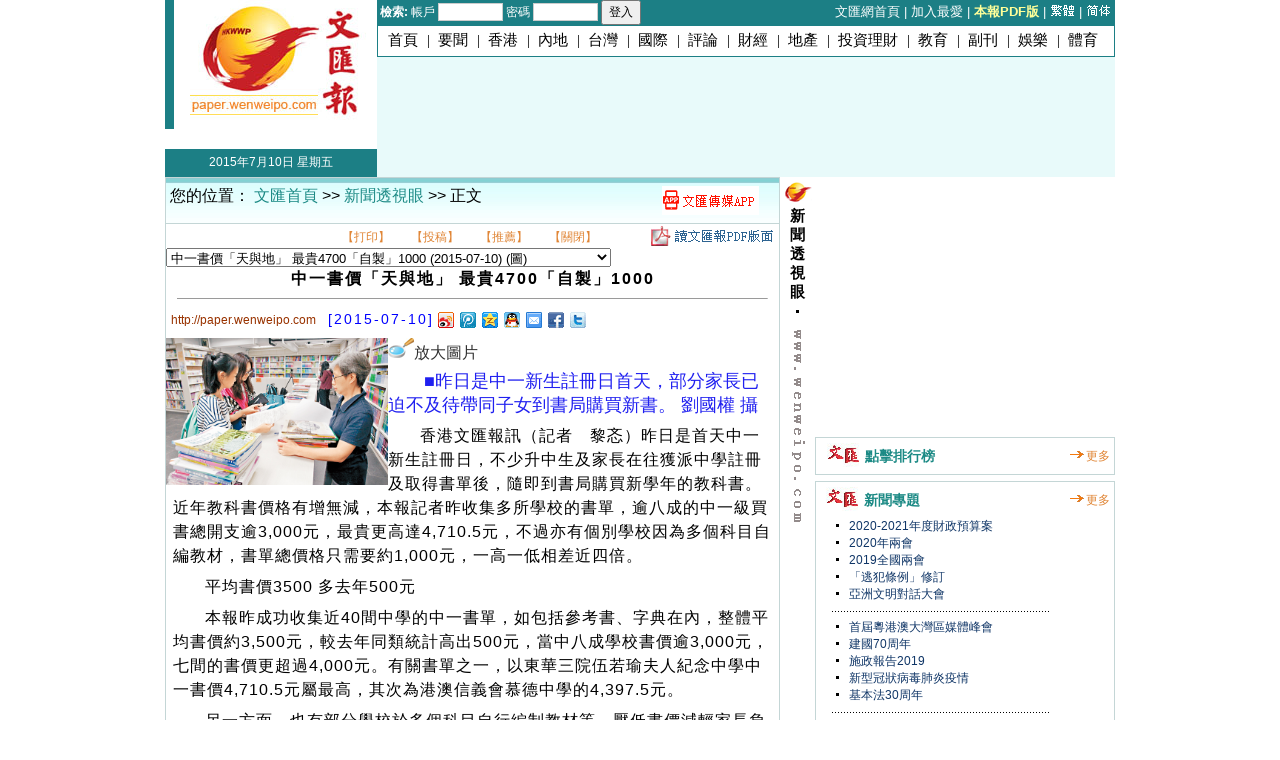

--- FILE ---
content_type: text/html
request_url: http://paper.wenweipo.com/2015/07/10/ED1507100016.htm
body_size: 8012
content:

<html>
<head>
<meta content="text/html; charset=big5" http-equiv="Content-Type">
<meta name="Description" content="文匯網是香港文匯報全資附屬網站，面向全球華人，溝通兩岸三地，每日提供大量及時準確的新聞及資訊。Wenwei(Wenhui) is a wholly-owned subsidiary of Hong Kong Wen Wei Po Ltd. It is a platform to communicate among mainland, Taiwan, Hong Kong and Macao. Every day, wenwei offers instant and comprehensive news and information aimed at Chinese-speaking audiences around the world.">
<meta name="Keywords" content="中國, 中國人, 香港, 澳門, 大陸, 台灣, 國際, 港澳台, 內地, 兩岸三地, 
文匯, 網站, 報紙, 文匯報, 媒體, 新聞, 
政策, 政經, 招商, 投資, 商機, 港股, 地產, 樓市, 商界, 名人, 富豪, 港台, 英超, 波經, 明星, 港聞, 財經, 教育, 娛樂, 體育, 投資, 理財, 戲曲, 讀書, 旅遊, 評論, 
China, Chinese, Hongkong, Hong kong, Macao, Mainland China, Taiwan, international, Hongkong macao&Taiwan, inland, 
Wenwei, wenhui, website, newspaper, Wenweipo, media, web site, home page, homepage, 
Politics, economics ,commerce, opportunity for investment and business, Hongkong stock investment, real estate market , business, celebrity of business, tycoon, HongKong&Taiwan, British Super Football League Match, lottery, popstar, Hongkong news, finance and economics, education, entertainment, sport, investment, management of money matters, traditional opera, song, film, reading, travel, comment, ">
<LINK href="http://image.wenweipo.com/2009new/paper/css/list_text.css" rel=stylesheet>
<script type="text/javascript" src="http://image.wenweipo.com/js/wwp.js"></script>

<script type="text/javascript" src="http://image.wenweipo.com/js/common.js"></script>


<title>中一書價「天與地」  最貴4700「自製」1000 - 香港文匯報</title>
<script type="text/javascript" src="http://ad.wenweipo.com/adjs/modiaAdsHeader.js"></script>
</head>
<body >
<div id="wrapper">
<table width="950" border="0" cellspacing="0" cellpadding="0" class="left_bottom">
  <tr> 
    <td width="212" align="right" valign="top"><table width="100%" border="0" cellspacing="0" cellpadding="0" class="red_bg">
        <tr> 
          <td height="120" align="right"><a href="http://paper.wenweipo.com/"><img src="http://image.wenweipo.com/2009new/paper/logo2.jpg" border="0"></a></td>
        </tr>
      </table>
    </td>
    <td rowspan="2" valign="top" class="simplepink_bg"> <table width="100%" border="0" cellspacing="0" cellpadding="0" class="white_bg">
        <tr> 
          <td class="top_search_bg"><table width="100%" border="0" cellspacing="0" cellpadding="0">
              <tr> 
                <td><table width="100%" border="0" cellspacing="0" cellpadding="0">
                    <tr> 
                      <td align="center"><table width="100%" border="0" cellspacing="0" cellpadding="0">
                         <form action="http://search.wenweipo.com/member/memberlogin.phtml" target="_blank" method="post" name="form1">
						  <tr> 
                            
                        <td class="f12" valign="middle">&nbsp;<font color="#FFFFFF"><strong>檢索:</strong> 
                          帳戶 
                          <input type="text" name="account_name" style="width:65px;height:18px;padding:2px;border:1px solid #CCC">
                              密碼 <input type="password" name="password" style="width:65px;height:18px;padding:2px;border:1px solid #CCC"> <input name="submit" type="submit" value="登入"  class="diaocha_tijiao"></font> </td>
                          </tr>
						  </form>
                        </table></td>
                    </tr>
                  </table></td>
                <td align="right"><table width="100%" border="0" cellspacing="0" cellpadding="0">
                    <tr> 
                      <td align="right"><font class="righttop_link"> <a href="http://www.wenweipo.com/">文匯網首頁</a> | <a href="javascript:addfavorite();">加入最愛</a> | <A href="http://pdf.wenweipo.com/" target="_blank"><font color="#FFFF99"><b>本報PDF版</b></font></A> | <SCRIPT type=text/javascript>
document.write ('<a href="ht'+'tp://paper.wenweipo.com/2015/07/10/ED1507100016.htm"><img src="http://image.wenweipo.com/homepage/b5.gif"  width="25" height="11" border="0" alt="繁體" /></a>');
</SCRIPT> | <A  href="http://trans.wenweipo.com/gb/paper.wenweipo.com/2015/07/10/ED1507100016.htm"><img src="http://image.wenweipo.com/homepage/gb.gif" width="25" height="11" border="0" alt="簡體"></A>&nbsp;</td>
                    </tr>
                  </table></td>
              </tr>
            </table></td>
        </tr>
        <tr> 
          <td class="daohang_top">
		  
		  <!--header_menu begin-->
		  <script language="JavaScript" src="http://image.wenweipo.com/2009new/js/header_menu.js"></script>
		  <!--header_menu end-->
		  
		  </td>
        </tr>
      </table> <table width="100%" border="0" cellspacing="0" cellpadding="0" class="first1_top">
        <tr> 
          <td height="66" align="center">
		  
		  <!--header_menu begin-->
            <div style="width:728px;height:90px;margin:10px auto; text-align:right"><script type="text/javascript" src="http://ad.wenweipo.com/adjs/daily_subindex_top_728x90.js"></script></div>
		  <!--header_menu end-->
		  
		  </td>
        </tr>
      </table>
      
    </td>
  </tr>
  <tr>
    <td align="center" height="28"  class="red_bg"><font class="font1" color="#ffffff">2015年7月10日 星期五</font></td>
  </tr>
</table><TABLE class=left_bottom cellSpacing=0 cellPadding=0 width=950 border=0>
  <TBODY>
  <TR>
    <TD vAlign=top align=right width=633>
	   <TABLE class=border_blue cellSpacing=0 cellPadding=0 width="100%" 
border=0  background="http://image.wenweipo.com/2009new/paper/list_top_bg.jpg" height="46px">
        <TBODY>
        <TR>
          <TD align=middle height=30><TABLE cellSpacing=0 cellPadding=0 width="100%" border=0><TBODY><TR><TD align="left"> &nbsp;您的位置： <a href="http://www.wenweipo.com" target="_blank"><font color="#1C8A85">文匯首頁</font></a> 
                  &gt;&gt; <a href="http://paper.wenweipo.com/1019ED/"><font color="#1C8A85">新聞透視眼</font></a> &gt;&gt; 正文
          <a style='float:right;margin-right:20px;' target='_blank' href='http://sp.wenweipo.com/wwp_app/'><img src='http://image.wenweipo.com/banner/20150619-app.png'></a>
          </TD>

          </TR></TBODY></TABLE></TD></TR></TBODY></TABLE>
      <table width="100%" border="0" cellspacing="0" cellpadding="0" class="border_blue">
        <tr> 
          <td align="center">
				<table width="100%" border="0" cellspacing="0" cellpadding="0">
                    <tr> 
                      <td align="right">        <table width="75%">
                          <tr> 
                            <td class="f12" width="15%" align="right" valign="bottom"><font class="first1_leftmore"><a target="_blank" class="orange" href="http://www.wenweipo.com/news_print.phtml?news_id=ED1507100016">【打印】</a></font></td>
                            <td class="f12" width="15%" align="right" valign="bottom"><font class="first1_leftmore"><a target="_blank" class="orange" href="http://www.wenweipo.com/toeditor.phtml">【投稿】</a></font></td>
                            <td class="f12" width="15%" align="right" valign="bottom"><font class="first1_leftmore"><a class="orange" href="http://www.wenweipo.com/recommand.phtml?news_id=ED1507100016" target="_blank">【推薦】</a></font></td>
                            <td class="f12" width="15%" align="right" valign="bottom"><font class="first1_leftmore"><a class="orange"  href="#" onClick="javascript:window.close();">【關閉】</a></font></td>
							<td class="f12" width="40%" align="right" valign="middle"><font class="first1_leftmore"><a target="_blank" class="orange" href="http://pdf.wenweipo.com/2015/07/10/a26-0710.pdf"><img src="http://image.wenweipo.com/pic_pdf01.gif" width="130" height="20" border="0"></a></font></td>
                          </tr>
                        </table>       </td>
                    </tr>
					<tr><td align="left"> <form method="post" action="">
<select  style="z-index:0;width:445" name=redirect onChange=changePage(this.form)>
<option value="http://paper.wenweipo.com/2015/07/10/ED1507100010.htm">為仔輟學為仔自強  單親媽勇闖文憑關 (2015-07-10) (圖)</option>
<option value="http://paper.wenweipo.com/2015/07/10/ED1507100012.htm">納米銅漿電路板  科大新技「值」億元 (2015-07-10) (圖)</option>
<option value="http://paper.wenweipo.com/2015/07/10/ED1507100014.htm">留言程式論網料  創業賽摘桂 (2015-07-10) </option>
<option value="http://paper.wenweipo.com/2015/07/10/ED1507100016.htm" selected>中一書價「天與地」  最貴4700「自製」1000 (2015-07-10) (圖)</option>
<option value="http://paper.wenweipo.com/2015/07/10/ED1507100018.htm">逾七成教師盼支援「融教」 (2015-07-10) (圖)</option>
<option value="http://paper.wenweipo.com/2015/07/10/ED1507100020.htm">研資局2億資助五研究項目 (2015-07-10) </option>
<option value="http://paper.wenweipo.com/2015/07/10/ED1507100022.htm">走進世界名校：踏出舒適區 出國求學闖一闖 (2015-07-10) </option>
<option value="http://paper.wenweipo.com/2015/07/09/ED1507090001.htm">文憑試放榜：VTC學額1.9萬  多院校「統一收生」 (2015-07-09) (圖)</option>
<option value="http://paper.wenweipo.com/2015/07/09/ED1507090003.htm">科大工程畢業生  參與建京「鳥巢」 (2015-07-09) (圖)</option>
<option value="http://paper.wenweipo.com/2015/07/09/ED1507090005.htm">中中副學士攻「英」  獲六大搶收 (2015-07-09) (圖)</option>
<option value="http://paper.wenweipo.com/2015/07/09/ED1507090007.htm">公開教師註冊資料諮詢兩月 (2015-07-09) (圖)</option>
<option value="http://paper.wenweipo.com/2015/07/09/ED1507090009.htm">港大研虛擬系統  供國泰清華應用 (2015-07-09) (圖)</option>
<option value="http://paper.wenweipo.com/2015/07/08/ED1507080008.htm">文憑試放榜：文憑試生不愁學額  達標皆可升讀學士 (2015-07-08) (圖)</option>
<option value="http://paper.wenweipo.com/2015/07/08/ED1507080010.htm">今年適合文憑試生報讀課程學額供應情況 (2015-07-08) (圖)</option>
<option value="http://paper.wenweipo.com/2015/07/08/ED1507080012.htm">兩地中學生研討領導力 (2015-07-08) (圖)</option>
<option value="http://paper.wenweipo.com/2015/07/08/ED1507080014.htm">中大金禧誌慶  研討終身教育 (2015-07-08) (圖)</option>
<option value="http://paper.wenweipo.com/2015/07/08/ED1507080016.htm">伯裘推「公開教室」 讓公眾觀課 (2015-07-08) (圖)</option>
<option value="http://paper.wenweipo.com/2015/07/08/ED1507080018.htm">大學遊蹤：康河撐篙  男生上癮 (2015-07-08) (圖)</option>
<option value="http://paper.wenweipo.com/2015/07/08/ED1507080020.htm">青少年壓力爆煲  38.9%諗過自殺 (2015-07-08) (圖)</option>
<option value="http://paper.wenweipo.com/2015/07/07/ED1507070002.htm">職教重新定位  培育雙料「專才」 (2015-07-07) (圖)</option>
<option value="http://paper.wenweipo.com/2015/07/07/ED1507070004.htm">《推廣職業教育專責小組報告》的部分建議 (2015-07-07) </option>
<option value="http://paper.wenweipo.com/2015/07/07/ED1507070006.htm">文憑試僅美術及格  公大生贏劍橋交流 (2015-07-07) (圖)</option>
<option value="http://paper.wenweipo.com/2015/07/07/ED1507070008.htm">文憑試放榜：港大生選科教路：「條條大路通羅馬」 (2015-07-07) (圖)</option>
<option value="http://paper.wenweipo.com/2015/07/07/ED1507070010.htm">新一代選科就業  嚮往個人主義 (2015-07-07) (圖)</option>
<option value="http://paper.wenweipo.com/2015/07/07/ED1507070012.htm">中大醫學尖子「跳級」  陳家亮：無走捷徑 (2015-07-07) </option>
<option value="http://paper.wenweipo.com/2015/07/07/ED1507070014.htm">綠色校園：全人造料「艷」裝  理大生奪三冠 (2015-07-07) (圖)</option>
<option value="http://paper.wenweipo.com/2015/07/06/ED1507060001.htm">中一生玩手機  79%每日逾兩小時 (2015-07-06) (圖)</option>
<option value="http://paper.wenweipo.com/2015/07/06/ED1507060003.htm">國際數學建模賽  女拔元朗公中奪一等獎 (2015-07-06) (圖)</option>
<option value="http://paper.wenweipo.com/2015/07/06/ED1507060005.htm">暑假內地義教  收英語心意卡窩心 (2015-07-06) (圖)</option>
<option value="http://paper.wenweipo.com/2015/07/06/ED1507060007.htm">兩港大生赴英讀獸醫銜接課程 (2015-07-06) (圖)</option>
</select></form></td></tr> </table>
                  <table border="0" cellspacing="0" cellpadding="10" width="100%">
				    <tr>
                      <td align="center"> <h1 class="spacing"><font color="#000000">中一書價「天與地」  最貴4700「自製」1000</font></h1>
                      		<HR width="96%" SIZE=1 height="1">
                      		<div class='updataTime'><A href="http://paper.wenweipo.com/">
                      				<FONT  class="first1_link" color="#993300">http://paper.wenweipo.com</FONT></A> &nbsp; 
                      		
                      		<FONT class="list_newsfast" color="blue">[2015-07-10]</FONT> </div><!-- Baidu Button BEGIN -->
<div id="bdshare" class="bdshare_t bds_tools get-codes-bdshare">
<a class="bds_tsina"></a>
<a class="bds_tqq"></a>
<a class="bds_qzone"></a>
<a class="bds_sqq"></a>
<a class="bds_mail"></a>
<a class="bds_fbook"></a>
<a class="bds_twi"></a>
</div>
<script type="text/javascript" id="bdshare_js" data="type=tools&amp;mini=1&amp;uid=6604545" ></script>
<script type="text/javascript" id="bdshell_js"></script>
<script type="text/javascript">
var bds_config={"snsKey":{'tsina':'1311418893','tqq':'','t163':'','tsohu':''}}
var bds_config = {'wbUid':2632236847};
document.getElementById("bdshell_js").src = "http://bdimg.share.baidu.com/static/js/shell_v2.js?cdnversion=" + Math.ceil(new Date()/3600000)
</script>
<!-- Baidu Button END --><!-- JiaThis Button BEGIN -->
<div id="ckepop"style="margin-top:5px;">
<a class="jiathis_button_weixin"></a>  
<script type="text/javascript" src="http://v3.jiathis.com/code/jia.js?uid=1" charset="utf-8"></script>
</div> 
<!-- JiaThis Button END -->

		
		</td>
                    </tr>
                    <tr>
                      <td align="left"><a class="orange" target="_blank" href="http://image.wenweipo.com/2015/07/10/a26c.jpg"><img src="http://image.wenweipo.com/homepage/bigger.gif" border="0">放大圖片</a><img width='222' src="http://image.wenweipo.com/2015/07/10/a26c.jpg" align="left">
<p class="p2"><font class="blue">■昨日是中一新生註冊日首天，部分家長已迫不及待帶同子女到書局購買新書。 劉國權  攝</font></p>

						<p class="content_p">香港文匯報訊（記者　黎忞）昨日是首天中一新生註冊日，不少升中生及家長在往獲派中學註冊及取得書單後，隨即到書局購買新學年的教科書。近年教科書價格有增無減，本報記者昨收集多所學校的書單，逾八成的中一級買書總開支逾3,000元，最貴更高達4,710.5元，不過亦有個別學校因為多個科目自編教材，書單總價格只需要約1,000元，一高一低相差近四倍。<p class='content_p'>平均書價3500  多去年500元<p class='content_p'>本報昨成功收集近40間中學的中一書單，如包括參考書、字典在內，整體平均書價約3,500元，較去年同類統計高出500元，當中八成學校書價逾3,000元，七間的書價更超過4,000元。有關書單之一，以東華三院伍若瑜夫人紀念中學中一書價4,710.5元屬最高，其次為港澳信義會慕德中學的4,397.5元。<p class='content_p'>另一方面，也有部分學校於多個科目自行編制教材等，壓低書價減輕家長負擔，如佛教志蓮中學於中一級的中文、數學、普通話、倫理與宗教、膳食服務、視覺藝術和音樂科均自編教材，所以書價只需要1,030元，令不同學校的書單出現「天地價」。<p class='content_p'>家長直言「好貴」  未開學先使6000<p class='content_p'>家長陳太為幫升中的女兒購書，過去兩日曾到過大埔、銅鑼灣、佐敦和旺角等區的書店，但仍有七本書未買到。她指學校已安排升中生下星期上銜接課程，估計或要用到新書所以急急買，她又直言書價「好貴」，原先只預算3,000多元買書，但現時連同書本習作及校服等開支，可能要動用近6,000元。<p class='content_p'>適齡學童減  料8月才齊書<p class='content_p'>漢榮書局負責人石漢基則提醒家長，由於適齡學童減少，出版商較以往難預算購書量，以往書商一般在5、6月已齊書，但為減少生產和儲存成本，現時書商普遍仍未齊書，估計最快在8月初才能夠買齊各科書本，整體書價上升不多於4%。他又提到，個別出版商將通識教材分拆成59個部分共59本，書價未有減低之餘，亦會增加買齊書的難度。至於電子教科書問題，他指現時很多學校在硬件和師資上未準備好，故採用的學校不多，實體書數量未見減少。<p class='content_p'>另外由於颱風關係，教育局也配合將中一新生註冊日順延，除今日外再加開下星期一(13日)上午9時至下午12時半的時段。如家長未能如期到子女獲派中學註冊，請與獲派中學或教育局學位分配組（電話2832 7700／2832 7740）聯絡。<p class='content_p'></p>						
						</td>
                    </tr><tr> 
                      <td class="w100" align="center">
<div id="SOHUCS" sid="ED1507100016"></div>
<script>
  (function(){
    var appid = 'cyrFCgkKX';
    conf = 'prod_8aa35fac5e2a719c8709102175c52cf1';
    var doc = document;
    s = doc.createElement('script');
    h = doc.getElementsByTagName('head')[0] || doc.head || doc.documentElement;
    s.type = 'text/javascript';
    s.charset = 'utf-8';
    s.src =  'http://assets.changyan.sohu.com/upload/changyan.js?conf='+ conf +'&appid=' + appid;
    h.insertBefore(s,h.firstChild);
    window.SCS_NO_IFRAME = true;
  })()
</script>							
						
								</td>
                    </tr>
					<tr> 
                      <td class="w98"><table width="100%" border="0" cellspacing="0" cellpadding="0" class="top">
              <tr> 
                <td height="30" align="center" valign="top"><table width="98%" border="0" cellspacing="0" cellpadding="0" class="border_redbottom">
                    <tr> 
                      <td width="16%" height="20" align="center" class="border_red"><font class="list_newsfast">相關新聞</font></td>
                      <td></td>
                    </tr>
                  </table></td>
              </tr>
              <tr> 
                <td align="center"><table width="92%" border="0" cellspacing="0" cellpadding="0" class="left_bottom">
                    <tr> 
                      <td height="20"><img src="http://image.wenweipo.com/homepage/dot.gif" class="dot"><a href="http://paper.wenweipo.com/2015/07/10/ED1507100010.htm" class="e4e">為仔輟學為仔自強  單親媽勇闖文憑關 (2015-07-10) (圖)</a></td>
                    </tr>
<tr> 
                      <td height="20"><img src="http://image.wenweipo.com/homepage/dot.gif" class="dot"><a href="http://paper.wenweipo.com/2015/07/10/ED1507100012.htm" class="e4e">納米銅漿電路板  科大新技「值」億元 (2015-07-10) (圖)</a></td>
                    </tr>
<tr> 
                      <td height="20"><img src="http://image.wenweipo.com/homepage/dot.gif" class="dot"><a href="http://paper.wenweipo.com/2015/07/10/ED1507100014.htm" class="e4e">留言程式論網料  創業賽摘桂 (2015-07-10) </a></td>
                    </tr>
<tr> 
                      <td height="20"><img src="http://image.wenweipo.com/homepage/dot.gif" class="dot"><a href="http://paper.wenweipo.com/2015/07/10/ED1507100016.htm" class="e4e">中一書價「天與地」  最貴4700「自製」1000 (2015-07-10) (圖)</a></td>
                    </tr>
<tr> 
                      <td height="20"><img src="http://image.wenweipo.com/homepage/dot.gif" class="dot"><a href="http://paper.wenweipo.com/2015/07/10/ED1507100018.htm" class="e4e">逾七成教師盼支援「融教」 (2015-07-10) (圖)</a></td>
                    </tr>
<tr> 
                      <td height="20"><img src="http://image.wenweipo.com/homepage/dot.gif" class="dot"><a href="http://paper.wenweipo.com/2015/07/10/ED1507100020.htm" class="e4e">研資局2億資助五研究項目 (2015-07-10) </a></td>
                    </tr>
<tr> 
                      <td height="20"><img src="http://image.wenweipo.com/homepage/dot.gif" class="dot"><a href="http://paper.wenweipo.com/2015/07/10/ED1507100022.htm" class="e4e">走進世界名校：踏出舒適區 出國求學闖一闖 (2015-07-10) </a></td>
                    </tr>
<tr> 
                      <td height="20"><img src="http://image.wenweipo.com/homepage/dot.gif" class="dot"><a href="http://paper.wenweipo.com/2015/07/09/ED1507090001.htm" class="e4e">文憑試放榜：VTC學額1.9萬  多院校「統一收生」 (2015-07-09) (圖)</a></td>
                    </tr>
<tr> 
                      <td height="20"><img src="http://image.wenweipo.com/homepage/dot.gif" class="dot"><a href="http://paper.wenweipo.com/2015/07/09/ED1507090003.htm" class="e4e">科大工程畢業生  參與建京「鳥巢」 (2015-07-09) (圖)</a></td>
                    </tr>
<tr> 
                      <td height="20"><img src="http://image.wenweipo.com/homepage/dot.gif" class="dot"><a href="http://paper.wenweipo.com/2015/07/09/ED1507090005.htm" class="e4e">中中副學士攻「英」  獲六大搶收 (2015-07-09) (圖)</a></td>
                    </tr>
<tr> 
                      <td height="20"><img src="http://image.wenweipo.com/homepage/dot.gif" class="dot"><a href="http://paper.wenweipo.com/2015/07/09/ED1507090007.htm" class="e4e">公開教師註冊資料諮詢兩月 (2015-07-09) (圖)</a></td>
                    </tr>
<tr> 
                      <td height="20"><img src="http://image.wenweipo.com/homepage/dot.gif" class="dot"><a href="http://paper.wenweipo.com/2015/07/09/ED1507090009.htm" class="e4e">港大研虛擬系統  供國泰清華應用 (2015-07-09) (圖)</a></td>
                    </tr>
<tr> 
                      <td height="20"><img src="http://image.wenweipo.com/homepage/dot.gif" class="dot"><a href="http://paper.wenweipo.com/2015/07/08/ED1507080008.htm" class="e4e">文憑試放榜：文憑試生不愁學額  達標皆可升讀學士 (2015-07-08) (圖)</a></td>
                    </tr>
<tr> 
                      <td height="20"><img src="http://image.wenweipo.com/homepage/dot.gif" class="dot"><a href="http://paper.wenweipo.com/2015/07/08/ED1507080010.htm" class="e4e">今年適合文憑試生報讀課程學額供應情況 (2015-07-08) (圖)</a></td>
                    </tr>
<tr> 
                      <td height="20"><img src="http://image.wenweipo.com/homepage/dot.gif" class="dot"><a href="http://paper.wenweipo.com/2015/07/08/ED1507080012.htm" class="e4e">兩地中學生研討領導力 (2015-07-08) (圖)</a></td>
                    </tr>
<tr> 
                      <td height="20"><img src="http://image.wenweipo.com/homepage/dot.gif" class="dot"><a href="http://paper.wenweipo.com/2015/07/08/ED1507080014.htm" class="e4e">中大金禧誌慶  研討終身教育 (2015-07-08) (圖)</a></td>
                    </tr>
<tr> 
                      <td height="20"><img src="http://image.wenweipo.com/homepage/dot.gif" class="dot"><a href="http://paper.wenweipo.com/2015/07/08/ED1507080016.htm" class="e4e">伯裘推「公開教室」 讓公眾觀課 (2015-07-08) (圖)</a></td>
                    </tr>
<tr> 
                      <td height="20"><img src="http://image.wenweipo.com/homepage/dot.gif" class="dot"><a href="http://paper.wenweipo.com/2015/07/08/ED1507080018.htm" class="e4e">大學遊蹤：康河撐篙  男生上癮 (2015-07-08) (圖)</a></td>
                    </tr>
<tr> 
                      <td height="20"><img src="http://image.wenweipo.com/homepage/dot.gif" class="dot"><a href="http://paper.wenweipo.com/2015/07/08/ED1507080020.htm" class="e4e">青少年壓力爆煲  38.9%諗過自殺 (2015-07-08) (圖)</a></td>
                    </tr>
<tr> 
                      <td height="20"><img src="http://image.wenweipo.com/homepage/dot.gif" class="dot"><a href="http://paper.wenweipo.com/2015/07/07/ED1507070002.htm" class="e4e">職教重新定位  培育雙料「專才」 (2015-07-07) (圖)</a></td>
                    </tr>

                        
                  </table></td>
              </tr>
            </table></td>
                    </tr>
					<tr> 
                      <td class="border_bluebottom"> <table width="100%">
                          <tr> 
                            <td align="middle"> <table width="99%">
                                <tr> 
                                  <td width="14%" align="center"><font class="first1_leftmore"><a target="_blank" class="orange" href="http://www.wenweipo.com/news_print.phtml?news_id=ED1507100016">【打印】</a></font></td>
                                  <td width="14%" align="center"><font class="first1_leftmore"><a target="_blank" class="orange" href="http://www.wenweipo.com/toeditor.phtml">【投稿】</a></font></td>
		                            <td width="14%" align="center"><font class="first1_leftmore"><a class="orange" href="http://www.wenweipo.com/recommand.phtml?news_id=ED1507100016" target="_blank">【推薦】</a></font></td>
                                  <td width="15%" align="center"> 
                                    <font class="first1_leftmore"><a target="_blank" class="orange" href="http://paper.wenweipo.com/2015/07/10/ED1507100014.htm">【上一條】</a></font>
												</td>
                                  <td  width="15%" align="center"><font class="first1_leftmore"><a class="orange" href="#">【回頁頂】</a></font></td>
                                  <td  width="15%" align="center">
											 <font class="first1_leftmore"><a target="_blank" class="orange" href="http://paper.wenweipo.com/2015/07/10/ED1507100018.htm">【下一條】</a></font>
												</td>
                                  <td width="14%" align="center"><font class="first1_leftmore"><a class="orange"  href="#" onClick="javascript:window.close();">【關閉】</a></font>
								  </td>
                                </tr>
                              </table></td>
                          </tr>
                        </table></td>
                    </tr>
                  </table>
            </td>
        </tr>
      </table><script type='text/javascript' src='http://ad.wenweipo.com/ad/papers_left_bottom.js'></script></td>
    <td width="35" valign="top"><table width="100%" border="0" cellspacing="0" cellpadding="0">
        <tr> 
          <td height="30" align="center"><img src="http://image.wenweipo.com/homepage/pic07.gif" width="29" height="20"></td>
        </tr>
        <tr> 
          <td align="center"><table width="80%" border="0" cellspacing="0" cellpadding="0">
              <tr> 
                <td align="center" class="font14"><strong>新聞透視眼</strong></td>
              </tr>
            </table></td>
        </tr>
        <tr> 
          <td align="center"><img src="http://image.wenweipo.com/homepage/pic08.gif"></td>
        </tr>
      </table></td>
    <td valign="top"><table width="100%" border="0" cellspacing="0" cellpadding="0" class="border_blue">
	  <div style="width:300px;height:250px;margin:0px auto 10px; text-align:right"><script type="text/javascript" src="http://ad.wenweipo.com/adjs/daily_article_content_300x250.js"></script></div>
        <tr> 
		
          <td><table width="100%" border="0" cellspacing="0" cellpadding="0">
              <tr> 
                <td align="center"><TABLE class=first1_top cellSpacing=0 cellPadding=0 
                  width="90%" border=0>
                    <TBODY>
                    <TR>
                      <TD width=38><img src=http://image.wenweipo.com/homepage/mark.jpg width=38 height=26></TD>
                      <TD>
                        <H2><A href="http://www.wenweipo.com/listClick.php" 
                        target=_blank><FONT 
                    color=#1C8A85>點擊排行榜</FONT></A></H2></TD>
                    </TR></TBODY></TABLE></td>
                <td align="right"><img src="http://image.wenweipo.com/2009new/paper/jiantou.gif" width="19" height="11"><font class="first1_leftmore"><a href="http://www.wenweipo.com/listClick.php" target="_blank">更多</a></font>&nbsp;</td>
              </tr>
            </table></td>
        </tr>
        <tr> 
          <td class="border_bluebottom" align="center"><table width="90%" border="0" cellspacing="0" cellpadding="0" class="left_bottom">
              <tr> 
                <td align="left"> 
				<!--list begin-->
			    <script language="JavaScript" src="http://paper.wenweipo.com/cache/module_paper_click.js"></script>
			    <!--list end-->
				</td>
              </tr>
            </table></td>
        </tr>
      </table><TABLE cellSpacing=0 cellPadding=0 width="100%" border=0><TBODY>
              <TR>
                <TD height=6></TD></TR></TBODY></TABLE><table width="100%" border="0" cellspacing="0" cellpadding="0" class="border_blue">
        <tr> 
          <td><table width="100%" border="0" cellspacing="0" cellpadding="0">
              <tr> 
                <td align="center"><TABLE class=first1_top cellSpacing=0 cellPadding=0 
                  width="90%" border=0>
                    <TBODY>
                    <TR>
                      <TD width=38><img src=http://image.wenweipo.com/homepage/mark.jpg width=38 height=26></TD>
                      <TD>
                        <H2><A href="http://www.wenweipo.com/sideCatList.phtml" 
                        target=_blank><FONT 
                    color=#1C8A85>新聞專題</FONT></A></H2></TD>
                    </TR></TBODY></TABLE></td>
                <td align="right"><img src="http://image.wenweipo.com/2009new/paper/jiantou.gif" width="19" height="11"><font class="first1_leftmore"><a href="http://www.wenweipo.com/sideCatList.phtml" target="_blank">更多</a></font>&nbsp;</td>
              </tr>
            </table></td>
        </tr>
        <tr> 
          <td class="border_bluebottom" align="center"><table width="90%" border="0" cellspacing="0" cellpadding="0" class="left_bottom">
              <tr> 
                <td align="left"> 
				<!--list begin-->
			    <script language="JavaScript" src="http://image.wenweipo.com/2009new/js/module_news_list.js"></script>
			    <!--list end-->
				</td>
              </tr>
            </table></td>
        </tr>
      </table><TABLE cellSpacing=0 cellPadding=0 width="100%" border=0><TBODY>
              <TR>
                <TD height=6></TD></TR></TBODY></TABLE><script language="JavaScript" src="http://ad.wenweipo.com/ad_paper_detailCenter.js"></script><table width="100%" border="0" cellspacing="0" cellpadding="0" class="border_blue">
        <tr> 
          <td  class="border_bluebottom" align="left">
		      <script language="JavaScript" src="http://image.wenweipo.com/2009new/js/module_vote.js"></script>
		  </td>
        </tr>
</table><script language="JavaScript" src="http://ad.wenweipo.com/2009new/ad_paper_detailBottom.js"></script><script type='text/javascript' src='http://ad.wenweipo.com/ad/papers_right_bottom.js'></script></td>
  </tr>
</table><script type="text/javascript">
var dataForWeixin={
	appId:	"",
	img:	"http://image.wenweipo.com/2015/07/10/a26c.jpg", 
	url:	"http://paper.wenweipo.com/2015/07/10/ED1507100016.htm",
	title:	"中一書價「天與地」  最貴4700「自製」1000- 香港文匯報",
	desc:	"中一書價「天與地」  最貴4700「自製」1000",
	fakeid:	"",
};
(function(){
	var onBridgeReady=function(){
	
		WeixinJSBridge.on("menu:share:appmessage", function(argv){
			WeixinJSBridge.invoke("sendAppMessage",{
				"appid":		dataForWeixin.appId,
				"img_url":		dataForWeixin.img,
				"img_width":	"120",
				"img_height":	"120",
				"link":				dataForWeixin.url,
				"desc":				dataForWeixin.desc,
				"title":			dataForWeixin.title
			}, function(res){});
		});
		
		WeixinJSBridge.on("menu:share:timeline", function(argv){
			WeixinJSBridge.invoke("shareTimeline",{
			"img_url":dataForWeixin.img,
			"img_width":"120",
			"img_height":"120",
			"link":dataForWeixin.url,
			"desc":dataForWeixin.desc,
			"title":dataForWeixin.title
			}, function(res){});
		});
	
		WeixinJSBridge.on("menu:share:weibo", function(argv){
			WeixinJSBridge.invoke("shareWeibo",{
			"content":dataForWeixin.title+" "+dataForWeixin.url,
			"url":dataForWeixin.url
			}, function(res){});
		});
		
		WeixinJSBridge.on("menu:share:facebook", function(argv){
			WeixinJSBridge.invoke("shareFB",{
			"img_url":dataForWeixin.img,
			"img_width":"120",
			"img_height":"120",
			"link":dataForWeixin.url,
			"desc":dataForWeixin.desc,
			"title":dataForWeixin.title
			}, function(res){});
		});
	};
	if(document.addEventListener){
		document.addEventListener("WeixinJSBridgeReady", onBridgeReady, false);
	}else if(document.attachEvent){
		document.attachEvent("WeixinJSBridgeReady"   , onBridgeReady);
		document.attachEvent("onWeixinJSBridgeReady" , onBridgeReady);
	}
})();
</script>
          <!--footer begin-->
		  <script language="JavaScript" src="http://image.wenweipo.com/2009new/js/footer.js"></script>
		  <!--footer end-->
</div>
</body>
</html><iframe name="wwp_click" frameborder=0 width=10 height=0 scrolling=no src="http://comment.wenweipo.com/click_rate.php?news_id=ED1507100016&headline=%A4%A4%A4%40%AE%D1%BB%F9%A1u%A4%D1%BBP%A6a%A1v++%B3%CC%B6Q4700%A1u%A6%DB%BBs%A1v1000&c_date=20150710&c_annual=paper"></iframe>
<iframe name="wwp_click" frameborder=0 width=10 height=0 scrolling=no src="http://news.wenweipo.com/click_ad.php?news_id=ED1507100016&c_annual=paper"></iframe>
<script type="text/javascript" src="http://v1.jiathis.com/code/jia.js?uid=1504773" charset="utf-8"></script>
<script type="text/javascript">var jiathis_config = {"data_track_clickback":true};</script>


--- FILE ---
content_type: text/javascript
request_url: http://image.wenweipo.com/2009new/js/header_menu.js
body_size: 438
content:
document.writeln("		  <table  height=\"30px\"  cellpadding=\"0\" cellspacing=\"0\" border=\"0\" class=\"paper_fb11\" ><tr align=\"center\"><td width=\"10px\"></td> ");
document.writeln("                <td><a href=\"http://paper.wenweipo.com/\" target=\"_blank\">首頁</a></td><td width=\"20px\"> | </td>");
document.writeln("                <td><a href=\"http://paper.wenweipo.com/001YO/\" target=\"_blank\">要聞</a></td><td width=\"20px\"> | </td> ");
document.writeln("                <td><a href=\"http://paper.wenweipo.com/003HK/\" target=\"_blank\">香港</a></td><td width=\"20px\"> | </td>");
document.writeln("                <td><a href=\"http://paper.wenweipo.com/002CH/\" target=\"_blank\">內地</a></td><td width=\"20px\"> | </td>");
document.writeln("                <td><a href=\"http://paper.wenweipo.com/003TW/\" target=\"_blank\">台灣</a></td><td width=\"20px\"> | </td>");
document.writeln("                <td><a href=\"http://paper.wenweipo.com/004GJ/\" target=\"_blank\">國際</a></td><td width=\"20px\"> | </td>");
document.writeln("                <td><a href=\"http://paper.wenweipo.com/005WW/\" target=\"_blank\">評論</a></td><td width=\"20px\"> | </td>");
document.writeln("                <td><a href=\"http://paper.wenweipo.com/006FI/\" target=\"_blank\">財經</a></td><td width=\"20px\"> | </td>");
document.writeln("                <td><a href=\"http://paper.wenweipo.com/007ME/\" target=\"_blank\">地產</a></td><td width=\"20px\"> | </td>");
document.writeln("                <td><a href=\"http://paper.wenweipo.com/catList-s.php?cat=103TZ&loc=any\" target=\"_blank\">投資理財</a></td><td width=\"20px\"> | </td>");
document.writeln("                <td><a href=\"http://paper.wenweipo.com/008ED/\" target=\"_blank\">教育</a></td><td width=\"20px\"> | </td>");
document.writeln("                <td><a href=\"http://paper.wenweipo.com/009OT/\" target=\"_blank\">副刊</a></td><td width=\"20px\"> | </td>");
document.writeln("                <td><a href=\"http://paper.wenweipo.com/011EN/\" target=\"_blank\">娛樂</a></td><td width=\"20px\"> | </td>");
document.writeln("                <td><a href=\"http://paper.wenweipo.com/010SP/\" target=\"_blank\">體育</a></td></tr></table>")

--- FILE ---
content_type: text/javascript
request_url: http://paper.wenweipo.com/cache/module_paper_click.js
body_size: 98
content:
document.writeln("<table width=95% border=0 cellspacing=0 cellpadding=0><tr>");document.writeln("</table>")

--- FILE ---
content_type: text/javascript
request_url: http://image.wenweipo.com/2009new/js/module_vote.js
body_size: 874
content:
<<<<<<< .mine
document.writeln("<table width=273 border=0 cellspacing=0 cellpadding=0 bgcolor=#FFFFFF class=sp_left_bottom><tr><td><table width=100% border=0 cellspacing=0 cellpadding=0><tr><td><table width=100% border=0 cellspacing=0 cellpadding=0><tr><td width=20px height=40px></td><td width=971></td></tr></table></td></tr><tr> <td align=center><table width=90% border=0 cellspacing=0 cellpadding=0 class=sp_diaocha_neirong><tr> <td align=center></td></tr></table></td></tr></table><table><tbody><tr><td height=16 align=center><img src=http://image.wenweipo.com/homepage/part.gif></td></tr> </tbody></table><table width=273 border=0 cellspacing=0 cellpadding=0 bgcolor=#FFFFFF class=sp_left_bottom><tr><td><table width=100% border=0 cellspacing=0 cellpadding=0><tr><td><table width=100% border=0 cellspacing=0 cellpadding=0><tr><td width=38><img src=http://image.wenweipo.com/homepage/mark.jpg width=38 height=26></td><td width=971><H2><a href=http://survey.wenweipo.com/ target=_blank><font color=1C8A85>最新調查</font></a></H2></td></tr></table></td></tr><tr> <td align=center><table width=90% border=0 cellspacing=0 cellpadding=0 class=sp_diaocha_neirong><tr> <td align=left><font color=#117C84 class=first1_zhuantilink>   香港北區水貨客因應海關在羅湖加強執法行動，而集中轉往落馬洲過關，造成口岸擠擁，對市民及旅客造成不便。您認為應該有哪些措施可以緩解該問題？  </font></td></tr><form action=http://survey.wenweipo.com/do_survey.php target=_blank method=post><tr> <td align=left><input class=radio type=checkbox name=choices[0] value=4882><font color=#000000 class=first1_zhuantilink>積極與內地部門商討應對措施</font><br><input class=radio type=checkbox name=choices[1] value=4883><font color=#000000 class=first1_zhuantilink>提高在落馬洲的執法標準</font><br><input class=radio type=checkbox name=choices[2] value=4884><font color=#000000 class=first1_zhuantilink>「治好」內地市民的信心危機</font><br><br><input class=button name=submit type=submit value=投票>&nbsp;<a href=http://survey.wenweipo.com/survey.php?survey=1578&cat=8 target=_blank><font color=#0911B6 class=first1_zhuantilink>[查看結果]</font></a><input type=hidden name=choices_size value=3><input type=hidden name=vote_id value=1578><input type=hidden name=cat value=8><input type=hidden name=answer_type value=multiple></td></tr></form></table></td></tr></table></td></tr></table></td></tr></table>")=======
>>>>>>> .r1961
